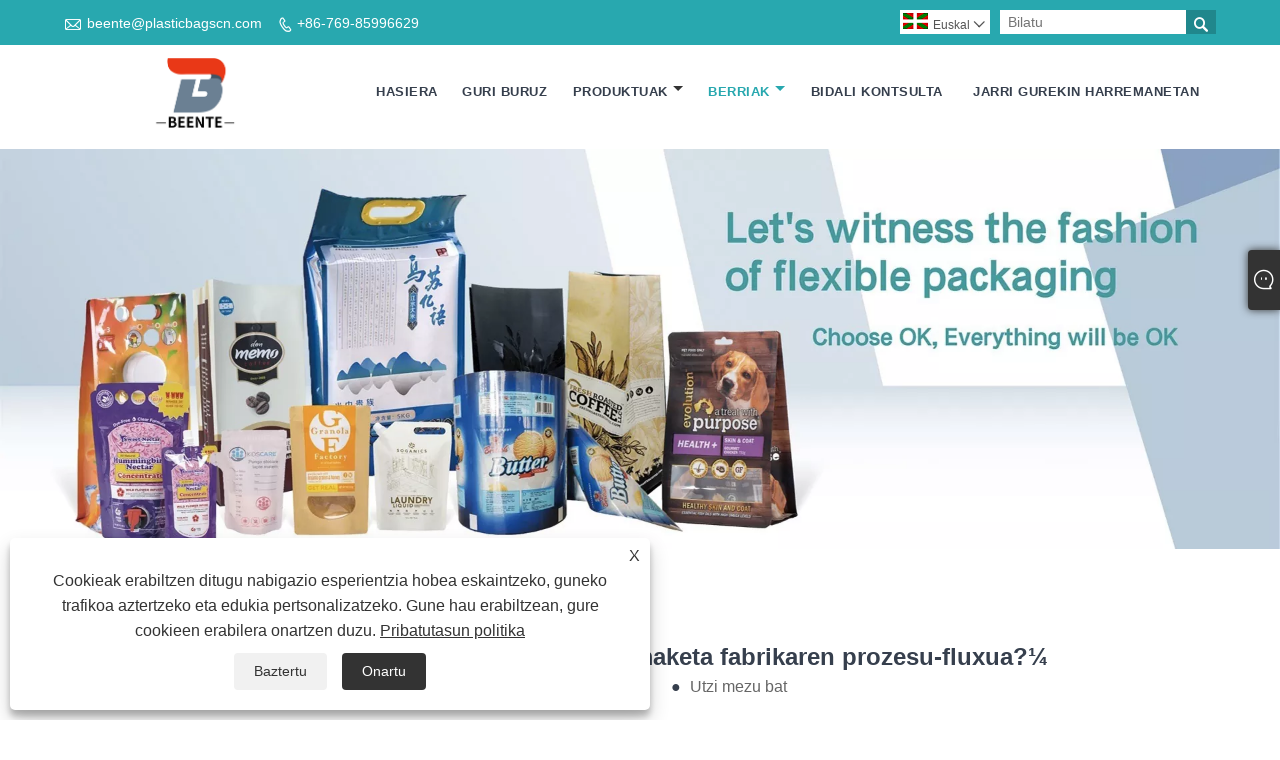

--- FILE ---
content_type: text/html; charset=utf-8
request_url: https://eu.plasticbagscn.com/news-show-4924.html
body_size: 9475
content:

<!DOCTYPE html>
<html lang="eu">
    <head>
        
<title>Zein da kafe-poltsen kolore-inprimaketaren fabrikaren prozesu-fluxua? ¼ - Albisteak - Dongguan Beiente Packaging Materials Co., Ltd.</title>
<meta name="keywords" content="Zein da kafe-poltsen koloreko inprimaketa fabrikaren prozesu-fluxua?¼" />
<meta name="description" content="Dongguan Beiente Packaging Materials Co., Ltd.: Zein da kafe-poltsen kolore-inprimatzeko fabrikaren prozesu-fluxua?¼" />
<link rel="shortcut icon" href="/upload/7238/20230710100450243553.ico" type="image/x-icon" />
<!-- Google tag (gtag.js) -->
<script async src="https://www.googletagmanager.com/gtag/js?id=G-N6F613SQMH"></script>
<script>
  window.dataLayer = window.dataLayer || [];
  function gtag(){dataLayer.push(arguments);}
  gtag('js', new Date());

  gtag('config', 'G-N6F613SQMH');
</script>
<link rel="dns-prefetch" href="https://style.trade-cloud.com.cn" />
<link rel="dns-prefetch" href="https://i.trade-cloud.com.cn" />
        <meta name="robots" content="index,follow">
        <meta name="distribution" content="Global" />
        <meta name="googlebot" content="all" />
        <meta property="og:type" content="news" />
        <meta property="og:url" content="https://eu.plasticbagscn.com/news-show-4924.html" />
        <meta property="og:title" content="Zein da kafe-poltsen kolore-inprimaketaren fabrikaren prozesu-fluxua? ¼ - Albisteak - Dongguan Beiente Packaging Materials Co., Ltd." />
        <meta property="og:description" content="Dongguan Beiente Packaging Materials Co., Ltd.: Zein da kafe-poltsen kolore-inprimatzeko fabrikaren prozesu-fluxua?¼" />
        <meta property="og:site_name" content="https://eu.plasticbagscn.com" />
        <script type="application/ld+json">[
  {
    "@context": "https://schema.org/",
    "@type": "BreadcrumbList",
    "ItemListElement": [
      {
        "@type": "ListItem",
        "Name": "Hasiera",
        "Position": 1,
        "Item": "https://eu.plasticbagscn.com/"
      },
      {
        "@type": "ListItem",
        "Name": "Berriak",
        "Position": 2,
        "Item": "https://eu.plasticbagscn.com/news.html"
      },
      {
        "@type": "ListItem",
        "Name": "Enpresaren Albisteak",
        "Position": 3,
        "Item": "https://eu.plasticbagscn.com/news-81.html"
      },
      {
        "@type": "ListItem",
        "Name": "Zein da kafe-poltsen koloreko inprimaketa fabrikaren prozesu-fluxua?¼",
        "Position": 4,
        "Item": "https://eu.plasticbagscn.com/news-show-4924.html"
      }
    ]
  },
  {
    "@context": "http://schema.org",
    "@type": "NewsArticle",
    "MainEntityOfPage": {
      "@type": "WebPage",
      "@id": "https://eu.plasticbagscn.com/news-show-4924.html"
    },
    "Headline": "Zein da kafe-poltsen kolore-inprimaketaren fabrikaren prozesu-fluxua? ¼ - Albisteak - Dongguan Beiente Packaging Materials Co., Ltd.",
    "Image": {
      "@type": "ImageObject",
      "Url": "https://eu.plasticbagscn.com/upload/7238/202306302147037990.jpg"
    },
    "DatePublished": "2023-06-30T21:47:03.0000000Z",
    "Author": {
      "@type": "Organization",
      "Name": "Dongguan beiente packaging material Co., Ltd.",
      "Url": "https://eu.plasticbagscn.com/",
      "Logo": null
    },
    "Publisher": {
      "@type": "Organization",
      "Name": "Dongguan beiente packaging material Co., Ltd.",
      "Url": null,
      "Logo": {
        "@type": "ImageObject",
        "Url": "https://eu.plasticbagscn.com/upload/7238/20230630192502441336.png"
      }
    },
    "Description": "Dongguan Beiente Packaging Materials Co., Ltd.: Zein da kafe-poltsen kolore-inprimatzeko fabrikaren prozesu-fluxua?¼"
  }
]</script>
        <link rel="alternate" hreflang="en"  href="https://www.plasticbagscn.com/news-show-51.html"/>
<link rel="alternate" hreflang="x-default"  href="https://www.plasticbagscn.com/news-show-51.html"/>
<link rel="alternate" hreflang="ru"  href="https://ru.plasticbagscn.com/news-show-515.html"/>
<link rel="alternate" hreflang="pt"  href="https://pt.plasticbagscn.com/news-show-517.html"/>
<link rel="alternate" hreflang="fr"  href="https://fr.plasticbagscn.com/news-show-520.html"/>
<link rel="alternate" hreflang="de"  href="https://de.plasticbagscn.com/news-show-522.html"/>
<link rel="alternate" hreflang="es"  href="https://es.plasticbagscn.com/news-show-530.html"/>
<link rel="alternate" hreflang="ja"  href="https://ja.plasticbagscn.com/news-show-532.html"/>
<link rel="alternate" hreflang="it"  href="https://it.plasticbagscn.com/news-show-549.html"/>
<link rel="alternate" hreflang="vi"  href="https://vi.plasticbagscn.com/news-show-552.html"/>
<link rel="alternate" hreflang="nl"  href="https://nl.plasticbagscn.com/news-show-1498.html"/>
<link rel="alternate" hreflang="th"  href="https://th.plasticbagscn.com/news-show-1525.html"/>
<link rel="alternate" hreflang="pl"  href="https://pl.plasticbagscn.com/news-show-1544.html"/>
<link rel="alternate" hreflang="ko"  href="https://ko.plasticbagscn.com/news-show-1585.html"/>
<link rel="alternate" hreflang="sv"  href="https://sv.plasticbagscn.com/news-show-1605.html"/>
<link rel="alternate" hreflang="hu"  href="https://hu.plasticbagscn.com/news-show-1619.html"/>
<link rel="alternate" hreflang="ms"  href="https://ms.plasticbagscn.com/news-show-1624.html"/>
<link rel="alternate" hreflang="bn"  href="https://bn.plasticbagscn.com/news-show-1669.html"/>
<link rel="alternate" hreflang="da"  href="https://da.plasticbagscn.com/news-show-2561.html"/>
<link rel="alternate" hreflang="tl"  href="https://tl.plasticbagscn.com/news-show-2594.html"/>
<link rel="alternate" hreflang="fi"  href="https://fi.plasticbagscn.com/news-show-2604.html"/>
<link rel="alternate" hreflang="hi"  href="https://hi.plasticbagscn.com/news-show-2615.html"/>
<link rel="alternate" hreflang="tr"  href="https://tr.plasticbagscn.com/news-show-2642.html"/>
<link rel="alternate" hreflang="ar"  href="https://ar.plasticbagscn.com/news-show-2655.html"/>
<link rel="alternate" hreflang="ga"  href="https://ga.plasticbagscn.com/news-show-2692.html"/>
<link rel="alternate" hreflang="id"  href="https://id.plasticbagscn.com/news-show-2755.html"/>
<link rel="alternate" hreflang="no"  href="https://no.plasticbagscn.com/news-show-3536.html"/>
<link rel="alternate" hreflang="ur"  href="https://ur.plasticbagscn.com/news-show-3629.html"/>
<link rel="alternate" hreflang="cs"  href="https://cs.plasticbagscn.com/news-show-3652.html"/>
<link rel="alternate" hreflang="el"  href="https://el.plasticbagscn.com/news-show-3663.html"/>
<link rel="alternate" hreflang="uk"  href="https://uk.plasticbagscn.com/news-show-3710.html"/>
<link rel="alternate" hreflang="jv"  href="https://jw.plasticbagscn.com/news-show-3736.html"/>
<link rel="alternate" hreflang="fa"  href="https://fa.plasticbagscn.com/news-show-3778.html"/>
<link rel="alternate" hreflang="ta"  href="https://ta.plasticbagscn.com/news-show-3841.html"/>
<link rel="alternate" hreflang="te"  href="https://te.plasticbagscn.com/news-show-4573.html"/>
<link rel="alternate" hreflang="ne"  href="https://ne.plasticbagscn.com/news-show-4645.html"/>
<link rel="alternate" hreflang="my"  href="https://my.plasticbagscn.com/news-show-4678.html"/>
<link rel="alternate" hreflang="bg"  href="https://bg.plasticbagscn.com/news-show-4709.html"/>
<link rel="alternate" hreflang="lo"  href="https://lo.plasticbagscn.com/news-show-4741.html"/>
<link rel="alternate" hreflang="kk"  href="https://kk.plasticbagscn.com/news-show-4845.html"/>
<link rel="alternate" hreflang="la"  href="https://la.plasticbagscn.com/news-show-4848.html"/>
<link rel="alternate" hreflang="eu"  href="https://eu.plasticbagscn.com/news-show-4924.html"/>
<link rel="alternate" hreflang="az"  href="https://az.plasticbagscn.com/news-show-5651.html"/>
<link rel="alternate" hreflang="mk"  href="https://mk.plasticbagscn.com/news-show-5704.html"/>
<link rel="alternate" hreflang="sk"  href="https://sk.plasticbagscn.com/news-show-5705.html"/>
<link rel="alternate" hreflang="lt"  href="https://lt.plasticbagscn.com/news-show-5744.html"/>
<link rel="alternate" hreflang="et"  href="https://et.plasticbagscn.com/news-show-5798.html"/>
<link rel="alternate" hreflang="ro"  href="https://ro.plasticbagscn.com/news-show-5837.html"/>
<link rel="alternate" hreflang="sl"  href="https://sl.plasticbagscn.com/news-show-5852.html"/>

        
<meta http-equiv="X-UA-Compatible" content="IE=edge">
<meta http-equiv="Content-Type" content="text/html; charset=UTF-8" />
<meta name="viewport" content="width=device-width,initial-scale=1,minimum-scale=1,maximum-scale=1,user-scalable=no" />
<meta name="format-detection" content="telephone=no" />
<meta name="apple-mobile-web-app-capable" content="yes" />
<meta name="apple-mobile-web-app-status-bar-style" content="black" />
<link rel="stylesheet" type="text/css" href="https://style.trade-cloud.com.cn/Template/106/css/iconfont.css" />
<link rel="stylesheet" type="text/css" href="https://style.trade-cloud.com.cn/Template/106/css/style.css" />
<script src="https://style.trade-cloud.com.cn/Template/106/js/jquery-1.12.3.min.js"></script>

<link href="https://style.trade-cloud.com.cn/NewCss/css/fonts/iconfont.css" rel="stylesheet" />
<link href="https://style.trade-cloud.com.cn/Template/106/css/im.css" rel="stylesheet" />

        
        
<link rel="stylesheet" type="text/css" href="https://style.trade-cloud.com.cn/Template/106/css/product.css">
<link rel="stylesheet" type="text/css" href="https://style.trade-cloud.com.cn/Template/106/css/product_mobile.css">
<link href="https://style.trade-cloud.com.cn/NewCss/css/other.css?v=0.0.1" rel="stylesheet">

        <style type="text/css">
            .prev-next {
                margin-top: 30px;
            }

                .prev-next span,
                .prev-next a {
                    display: inline-block;
                    font-size: 14px;
                    line-height: 20px;
                    font-weight: 700;
                }
        </style>
    </head>
    <body>
        <div class="cont">
            
<header class="header-box">
    <div class="header-top">
        <div class="header-inner">
            <div class="header-contact">
                <ul>
                    <li class="website-mailbox"><i class="iconfont">&#xe624;</i><a target="_blank" href="/message.html" title="beente@plasticbagscn.com" id="A_4">beente@plasticbagscn.com</a></li>
                     <li class="website-phone"><i class="iconfont">&#xec76;</i><a target="_blank" href="tel:+86-769-85996629" title="+86-769-85996629">+86-769-85996629</a></li>
                </ul>
            </div>
            <div class="toptag" ></div>
            <div class="header-search">
                <div class="search-box">
                    <input class="input-text" id="txtSearch" name="txtSearch" placeholder="Bilatu" type="text" />
                    <button class="search-btn" onclick="validate11()"><i class="iconfont">&#xe6c9;</i></button>
                </div>
                <script>
                    function validate11() {
                        if ($("input#txtSearch").val() == "") {
                            alert("Mesedez, idatzi zure gaia");
                            $("input#txtSearch").focus();
                            return false;
                        }
                        window.location.href = "/products.html?Keywords=" + $("input#txtSearch").val();
                    }
                </script>
            </div>
            <div class="language">
                <div class="cur">
                     <e class="en"><img src="/upload/eu.gif" alt="Euskal" title="Euskal"/>Euskal<i class="iconfont">&#xe635;</i></e>
                    <ul class="language-list">
                          <li><a href="https://www.plasticbagscn.com" title="English" class="English"> <img src="/upload/en.gif" alt="English" />English</a></li>  <li><a href="//es.plasticbagscn.com" title="Español" class="Español"> <img src="/upload/es.gif" alt="Español" />Español</a></li>  <li><a href="//pt.plasticbagscn.com" title="Português" class="Português"> <img src="/upload/pt.gif" alt="Português" />Português</a></li>  <li><a href="//ru.plasticbagscn.com" title="русский" class="русский"> <img src="/upload/ru.gif" alt="русский" />русский</a></li>  <li><a href="//fr.plasticbagscn.com" title="Français" class="Français"> <img src="/upload/fr.gif" alt="Français" />Français</a></li>  <li><a href="//ja.plasticbagscn.com" title="日本語" class="日本語"> <img src="/upload/ja.gif" alt="日本語" />日本語</a></li>  <li><a href="//de.plasticbagscn.com" title="Deutsch" class="Deutsch"> <img src="/upload/de.gif" alt="Deutsch" />Deutsch</a></li>  <li><a href="//vi.plasticbagscn.com" title="tiếng Việt" class="tiếng Việt"> <img src="/upload/vi.gif" alt="tiếng Việt" />tiếng Việt</a></li>  <li><a href="//it.plasticbagscn.com" title="Italiano" class="Italiano"> <img src="/upload/it.gif" alt="Italiano" />Italiano</a></li>  <li><a href="//nl.plasticbagscn.com" title="Nederlands" class="Nederlands"> <img src="/upload/nl.gif" alt="Nederlands" />Nederlands</a></li>  <li><a href="//th.plasticbagscn.com" title="ภาษาไทย" class="ภาษาไทย"> <img src="/upload/th.gif" alt="ภาษาไทย" />ภาษาไทย</a></li>  <li><a href="//pl.plasticbagscn.com" title="Polski" class="Polski"> <img src="/upload/pl.gif" alt="Polski" />Polski</a></li>  <li><a href="//ko.plasticbagscn.com" title="한국어" class="한국어"> <img src="/upload/ko.gif" alt="한국어" />한국어</a></li>  <li><a href="//sv.plasticbagscn.com" title="Svenska" class="Svenska"> <img src="/upload/sv.gif" alt="Svenska" />Svenska</a></li>  <li><a href="//hu.plasticbagscn.com" title="magyar" class="magyar"> <img src="/upload/hu.gif" alt="magyar" />magyar</a></li>  <li><a href="//ms.plasticbagscn.com" title="Malay" class="Malay"> <img src="/upload/ms.gif" alt="Malay" />Malay</a></li>  <li><a href="//bn.plasticbagscn.com" title="বাংলা ভাষার" class="বাংলা ভাষার"> <img src="/upload/bn.gif" alt="বাংলা ভাষার" />বাংলা ভাষার</a></li>  <li><a href="//da.plasticbagscn.com" title="Dansk" class="Dansk"> <img src="/upload/da.gif" alt="Dansk" />Dansk</a></li>  <li><a href="//fi.plasticbagscn.com" title="Suomi" class="Suomi"> <img src="/upload/fi.gif" alt="Suomi" />Suomi</a></li>  <li><a href="//hi.plasticbagscn.com" title="हिन्दी" class="हिन्दी"> <img src="/upload/hi.gif" alt="हिन्दी" />हिन्दी</a></li>  <li><a href="//tl.plasticbagscn.com" title="Pilipino" class="Pilipino"> <img src="/upload/tl.gif" alt="Pilipino" />Pilipino</a></li>  <li><a href="//tr.plasticbagscn.com" title="Türkçe" class="Türkçe"> <img src="/upload/tr.gif" alt="Türkçe" />Türkçe</a></li>  <li><a href="//ga.plasticbagscn.com" title="Gaeilge" class="Gaeilge"> <img src="/upload/ga.gif" alt="Gaeilge" />Gaeilge</a></li>  <li><a href="//ar.plasticbagscn.com" title="العربية" class="العربية"> <img src="/upload/ar.gif" alt="العربية" />العربية</a></li>  <li><a href="//id.plasticbagscn.com" title="Indonesia" class="Indonesia"> <img src="/upload/id.gif" alt="Indonesia" />Indonesia</a></li>  <li><a href="//no.plasticbagscn.com" title="Norsk‎" class="Norsk‎"> <img src="/upload/no.gif" alt="Norsk‎" />Norsk‎</a></li>  <li><a href="//ur.plasticbagscn.com" title="تمل" class="تمل"> <img src="/upload/urdu.gif" alt="تمل" />تمل</a></li>  <li><a href="//cs.plasticbagscn.com" title="český" class="český"> <img src="/upload/cs.gif" alt="český" />český</a></li>  <li><a href="//el.plasticbagscn.com" title="ελληνικά" class="ελληνικά"> <img src="/upload/el.gif" alt="ελληνικά" />ελληνικά</a></li>  <li><a href="//uk.plasticbagscn.com" title="український" class="український"> <img src="/upload/uk.gif" alt="український" />український</a></li>  <li><a href="//jw.plasticbagscn.com" title="Javanese" class="Javanese"> <img src="/upload/javanese.gif" alt="Javanese" />Javanese</a></li>  <li><a href="//fa.plasticbagscn.com" title="فارسی" class="فارسی"> <img src="/upload/fa.gif" alt="فارسی" />فارسی</a></li>  <li><a href="//ta.plasticbagscn.com" title="தமிழ்" class="தமிழ்"> <img src="/upload/tamil.gif" alt="தமிழ்" />தமிழ்</a></li>  <li><a href="//te.plasticbagscn.com" title="తెలుగు" class="తెలుగు"> <img src="/upload/telugu.gif" alt="తెలుగు" />తెలుగు</a></li>  <li><a href="//ne.plasticbagscn.com" title="नेपाली" class="नेपाली"> <img src="/upload/nepali.gif" alt="नेपाली" />नेपाली</a></li>  <li><a href="//my.plasticbagscn.com" title="Burmese" class="Burmese"> <img src="/upload/my.gif" alt="Burmese" />Burmese</a></li>  <li><a href="//bg.plasticbagscn.com" title="български" class="български"> <img src="/upload/bg.gif" alt="български" />български</a></li>  <li><a href="//lo.plasticbagscn.com" title="ລາວ" class="ລາວ"> <img src="/upload/lo.gif" alt="ລາວ" />ລາວ</a></li>  <li><a href="//la.plasticbagscn.com" title="Latine" class="Latine"> <img src="/upload/la.gif" alt="Latine" />Latine</a></li>  <li><a href="//kk.plasticbagscn.com" title="Қазақша" class="Қазақша"> <img src="/upload/kk.gif" alt="Қазақша" />Қазақша</a></li>  <li><a href="//eu.plasticbagscn.com" title="Euskal" class="Euskal"> <img src="/upload/eu.gif" alt="Euskal" />Euskal</a></li>  <li><a href="//az.plasticbagscn.com" title="Azərbaycan" class="Azərbaycan"> <img src="/upload/az.gif" alt="Azərbaycan" />Azərbaycan</a></li>  <li><a href="//sk.plasticbagscn.com" title="Slovenský jazyk" class="Slovenský jazyk"> <img src="/upload/sk.gif" alt="Slovenský jazyk" />Slovenský jazyk</a></li>  <li><a href="//mk.plasticbagscn.com" title="Македонски" class="Македонски"> <img src="/upload/mk.gif" alt="Македонски" />Македонски</a></li>  <li><a href="//lt.plasticbagscn.com" title="Lietuvos" class="Lietuvos"> <img src="/upload/lt.gif" alt="Lietuvos" />Lietuvos</a></li>  <li><a href="//et.plasticbagscn.com" title="Eesti Keel" class="Eesti Keel"> <img src="/upload/et.gif" alt="Eesti Keel" />Eesti Keel</a></li>  <li><a href="//ro.plasticbagscn.com" title="Română" class="Română"> <img src="/upload/ro.gif" alt="Română" />Română</a></li>  <li><a href="//sl.plasticbagscn.com" title="Slovenski" class="Slovenski"> <img src="/upload/sl.gif" alt="Slovenski" />Slovenski</a></li>
                    </ul>
                </div>
            </div>
            <div class="clear"></div>
        </div>
    </div>
    <div class="header-middle" id="fixedMenu">
        <div class="header-inner">
            <div class="header-logo">
                <div class="header-logo-box">
                    <a href="/" title="Zein da kafe-poltsen kolore-inprimaketaren fabrikaren prozesu-fluxua? ¼ - Albisteak - Dongguan Beiente Packaging Materials Co., Ltd."><img src="/upload/7238/20230630192502441336.png" alt="Zein da kafe-poltsen kolore-inprimaketaren fabrikaren prozesu-fluxua? ¼ - Albisteak - Dongguan Beiente Packaging Materials Co., Ltd." title="Zein da kafe-poltsen kolore-inprimaketaren fabrikaren prozesu-fluxua? ¼ - Albisteak - Dongguan Beiente Packaging Materials Co., Ltd."></a>
                </div>
            </div>
            <nav class="main-nav" role="navigation">
                <input id="main-menu-state" type="checkbox" />
                <label class="main-menu-btn" for="main-menu-state">
                    <span class="main-menu-btn-icon"></span>Aldatu menu nagusiaren ikusgaitasuna
                </label>
                <ul id="main-menu" class="sm sm-blue">
                    <li class=""><a href="https://eu.plasticbagscn.com/" title="Hasiera">Hasiera</a></li><li class=""><a href="https://eu.plasticbagscn.com/about.html" title="Guri buruz">Guri buruz</a></li><li class=""><a href="https://eu.plasticbagscn.com/products.html" title="Produktuak">Produktuak</a><ul><li><a title="Elikagaien plastikozko poltsak" href="/food-plastic-bags">Elikagaien plastikozko poltsak</a><ul><li><a title="Kafe poltsa" href="/coffee-bag">Kafe poltsa</a></li><li><a title="Te poltsa" href="/tea-bag">Te poltsa</a></li><li><a title="Fruta poltsa" href="/fruit-bag">Fruta poltsa</a></li><li><a title="Animalien janari-poltsa" href="/pet-food-bag">Animalien janari-poltsa</a></li><li><a title="Pintxoen poltsa" href="/snacks-bag">Pintxoen poltsa</a></li></ul></li><li><a title="Plastikozko poltsa industrialak" href="/industrial-plastic-bags">Plastikozko poltsa industrialak</a><ul><li><a title="Detergente likido poltsa" href="/detergent-liquid-bag">Detergente likido poltsa</a></li><li><a title="Sendagaien poltsak" href="/medicine-bags">Sendagaien poltsak</a></li><li><a title="Kosmetika-poltsak" href="/cosmetic-bags">Kosmetika-poltsak</a></li><li><a title="Nekazaritza poltsak" href="/agriculture-bags">Nekazaritza poltsak</a></li><li><a title="Arropa-poltsak" href="/garment-bags">Arropa-poltsak</a></li><li><a title="Jostailuak ontziratzeko poltsak" href="/toys-packaging-bags">Jostailuak ontziratzeko poltsak</a></li><li><a title="Poltsa elektronikoak" href="/electronic-bags">Poltsa elektronikoak</a></li></ul></li><li><a title="plastikozko poltsa laminatua" href="/laminated-plastic-bag">plastikozko poltsa laminatua</a><ul><li><a title="Aluminiozko paperezko poltsa" href="/aluminum-foil-bag">Aluminiozko paperezko poltsa</a></li><li><a title="Hutseko poltsa" href="/vacuum-bag">Hutseko poltsa</a></li><li><a title="ESD poltsa" href="/esd-bag">ESD poltsa</a></li><li><a title="Bota-poltsa" href="/spout-pouch">Bota-poltsa</a></li></ul></li></ul></li><li class="current"><a href="https://eu.plasticbagscn.com/news.html" title="Berriak">Berriak</a><ul><li><a title="Enpresaren Albisteak" href="/news-81.html">Enpresaren Albisteak</a></li><li><a title="Industria Berriak" href="/news-82.html">Industria Berriak</a></li></ul></li><li class=""><a href="https://eu.plasticbagscn.com/message.html" title="Bidali kontsulta">Bidali kontsulta</a></li><li class=""><a href="https://eu.plasticbagscn.com/contact.html" title="Jarri gurekin harremanetan">Jarri gurekin harremanetan</a></li>
                </ul>
            </nav>
        </div>
    </div>
</header>

            <div class="banner page-banner" id="body">
                <div class="page-bannertxt">
                    
                </div>
                <a class="item"><img src="/upload/7238/20230630193843115865.webp" alt="Berriak" title="Berriak"></a>
            </div>
            <div class="block">
                <div class="layout">
                    <div class="position">
                        <a href="/">
                            Hasiera</a>
                        <span>></span>
                        <a href="/news.html">
                            Berriak</a>
                        <span>></span>
                        <a href="/news-81.html">Enpresaren Albisteak</a>
                    </div>
                    <div class="classes">
                        <h1>
                            Zein da kafe-poltsen koloreko inprimaketa fabrikaren prozesu-fluxua?¼</h1>
                        <div class="class-info">
                            <div class="date">
                                <span><i>● </i>
                                    2023-06-30
                                </span>
                                <span id="viewCount"><i>● </i>- </span>
                                <span><i>● </i><a href="#Leave">Utzi mezu bat </a></span>
                            </div>
                        </div>
                        <div class="class-name">
                        </div>
                        <div class="class-content">
                            <p class="MsoNormal" style="margin:0pt 0pt 0.0001pt;padding:0px;box-sizing:inherit;text-align:justify;line-height:21px;color:#666666;font-size:10.5pt;white-space:normal;background-color:#FFFFFF;font-family:Calibri;">
	<span style="margin:0px;padding:0px;box-sizing:inherit;font-family:宋体;font-size:10.5pt;"><span style="margin:0px;padding:0px;box-sizing:inherit;font-family:Calibri;">1. Inprimaketa.</span></span><span style="margin:0px;padding:0px;box-sizing:inherit;font-family:宋体;font-size:10.5pt;"><o:p style="margin:0px;padding:0px;box-sizing:inherit;"></o:p></span> 
</p>
<p class="MsoNormal" style="margin:0pt 0pt 0.0001pt;padding:0px;box-sizing:inherit;text-align:justify;line-height:21px;color:#666666;font-size:10.5pt;white-space:normal;background-color:#FFFFFF;font-family:Calibri;">
	<span style="margin:0px;padding:0px;box-sizing:inherit;font-family:宋体;font-size:10.5pt;"><span style="margin:0px;padding:0px;box-sizing:inherit;font-family:Calibri;">Kafea ontziratzeko poltsaren fabrikatzailearekin aldez aurretik inprimatzeko zein tinta-maila erabiltzen den jakiteko arreta jarri behar duzu. Tinta ingurumena babesteko ziurtagiriarekin hobeto erabiltzea gomendatzen da.</span></span><span style="margin:0px;padding:0px;box-sizing:inherit;font-family:宋体;font-size:10.5pt;"><o:p style="margin:0px;padding:0px;box-sizing:inherit;"></o:p></span> 
</p>
<p class="MsoNormal" style="text-align:center;margin:0pt 0pt 0.0001pt;padding:0px;box-sizing:inherit;line-height:21px;color:#666666;font-size:10.5pt;white-space:normal;background-color:#FFFFFF;font-family:Calibri;">
	<span style="margin:0px;padding:0px;box-sizing:inherit;font-family:宋体;font-size:10.5pt;">&nbsp;<img src="https://i.trade-cloud.com.cn/upload/7238/image/20230630/coffeepackagingbagsupplier-1677737687562_946587.jpg" alt="" width="450" height="450" title="" align="" /></span> 
</p>
<p class="MsoNormal" style="margin:0pt 0pt 0.0001pt;padding:0px;box-sizing:inherit;text-align:justify;line-height:21px;color:#666666;font-size:10.5pt;white-space:normal;background-color:#FFFFFF;font-family:Calibri;">
	<span style="margin:0px;padding:0px;box-sizing:inherit;font-family:宋体;font-size:10.5pt;"><span style="margin:0px;padding:0px;box-sizing:inherit;font-family:Calibri;">2. Egiaztatu.</span></span><span style="margin:0px;padding:0px;box-sizing:inherit;font-family:宋体;font-size:10.5pt;"><o:p style="margin:0px;padding:0px;box-sizing:inherit;"></o:p></span> 
</p>
<p class="MsoNormal" style="margin:0pt 0pt 0.0001pt;padding:0px;box-sizing:inherit;text-align:justify;line-height:21px;color:#666666;font-size:10.5pt;white-space:normal;background-color:#FFFFFF;font-family:Calibri;">
	<span style="margin:0px;padding:0px;box-sizing:inherit;font-family:宋体;font-size:10.5pt;"><span style="margin:0px;padding:0px;box-sizing:inherit;font-family:Calibri;">Koloretan inprimatzeko filmaren zati bat botan inprimatu ondoren, laginaren zati bat sarritan ateratzen du filmetik koloreko inprimaketa-maisuaren ikuskapena egiteko, eta, aldi berean, bezeroari entregatzen zaio ea egiaztatzeko. bertsioa zuzena den, kolorea zehatza den, aldez aurretik aurkitu gabeko akatsak dauden eta abar.</span></span><span style="margin:0px;padding:0px;box-sizing:inherit;font-family:宋体;font-size:10.5pt;"><o:p style="margin:0px;padding:0px;box-sizing:inherit;"></o:p></span> 
</p>
<p class="MsoNormal" style="margin:0pt 0pt 0.0001pt;padding:0px;box-sizing:inherit;text-align:justify;line-height:21px;color:#666666;font-size:10.5pt;white-space:normal;background-color:#FFFFFF;font-family:Calibri;">
	<span style="margin:0px;padding:0px;box-sizing:inherit;font-family:宋体;font-size:10.5pt;">&nbsp;</span> 
</p>
<p class="MsoNormal" style="margin:0pt 0pt 0.0001pt;padding:0px;box-sizing:inherit;text-align:justify;line-height:21px;color:#666666;font-size:10.5pt;white-space:normal;background-color:#FFFFFF;font-family:Calibri;">
	<span style="margin:0px;padding:0px;box-sizing:inherit;font-family:宋体;font-size:10.5pt;"><span style="margin:0px;padding:0px;box-sizing:inherit;font-family:Calibri;">3. Berriro elkartu.</span></span><span style="margin:0px;padding:0px;box-sizing:inherit;font-family:宋体;font-size:10.5pt;"><o:p style="margin:0px;padding:0px;box-sizing:inherit;"></o:p></span> 
</p>
<p class="MsoNormal" style="margin:0pt 0pt 0.0001pt;padding:0px;box-sizing:inherit;text-align:justify;line-height:21px;color:#666666;font-size:10.5pt;white-space:normal;background-color:#FFFFFF;font-family:Calibri;">
	<span style="margin:0px;padding:0px;box-sizing:inherit;font-family:宋体;font-size:10.5pt;"><span style="margin:0px;padding:0px;box-sizing:inherit;font-family:Calibri;">Kafe-poltsak normalean lehengaien film konposatuaren bizpahiru geruzaz eginak izan ohi dira, ontzi-poltsen film konposatuak ere heldu behar dira, hau da, denbora eta tenperatura egokiak egokituz, utzi konposatutako ontzi-filma lehortzen.</span></span><span style="margin:0px;padding:0px;box-sizing:inherit;font-family:宋体;font-size:10.5pt;"><o:p style="margin:0px;padding:0px;box-sizing:inherit;"></o:p></span> 
</p>
<p class="MsoNormal" style="margin:0pt 0pt 0.0001pt;padding:0px;box-sizing:inherit;text-align:justify;line-height:21px;color:#666666;font-size:10.5pt;white-space:normal;background-color:#FFFFFF;font-family:Calibri;">
	<span style="margin:0px;padding:0px;box-sizing:inherit;font-family:宋体;font-size:10.5pt;">&nbsp;</span> 
</p>
<p class="MsoNormal" style="margin:0pt 0pt 0.0001pt;padding:0px;box-sizing:inherit;text-align:justify;line-height:21px;color:#666666;font-size:10.5pt;white-space:normal;background-color:#FFFFFF;font-family:Calibri;">
	<span style="margin:0px;padding:0px;box-sizing:inherit;font-family:宋体;font-size:10.5pt;"><span style="margin:0px;padding:0px;box-sizing:inherit;font-family:Calibri;">4. Poltsak egitea.</span></span><span style="margin:0px;padding:0px;box-sizing:inherit;font-family:宋体;font-size:10.5pt;"><o:p style="margin:0px;padding:0px;box-sizing:inherit;"></o:p></span> 
</p>
<p class="MsoNormal" style="margin:0pt 0pt 0.0001pt;padding:0px;box-sizing:inherit;text-align:justify;line-height:21px;color:#666666;font-size:10.5pt;white-space:normal;background-color:#FFFFFF;font-family:Calibri;">
	<span style="margin:0px;padding:0px;box-sizing:inherit;font-family:宋体;font-size:10.5pt;"><span style="margin:0px;padding:0px;box-sizing:inherit;font-family:Calibri;">Plastikozko poltsak modu ezberdinetan egiten dira. Plastikozko poltsa mota desberdinak, hala nola, hiru aldeetako zigilatzea, lau aldeetako zigilatzea, poltsa autosostengatzailea, zortzi aldeetako zigilatzea eta abar, poltsa egiteko loturan islatzen dira.</span></span><span style="margin:0px;padding:0px;box-sizing:inherit;font-family:宋体;font-size:10.5pt;"><o:p style="margin:0px;padding:0px;box-sizing:inherit;"></o:p></span> 
</p>
<p class="MsoNormal" style="margin:0pt 0pt 0.0001pt;padding:0px;box-sizing:inherit;text-align:justify;line-height:21px;color:#666666;font-size:10.5pt;white-space:normal;background-color:#FFFFFF;font-family:Calibri;">
	<span style="margin:0px;padding:0px;box-sizing:inherit;font-family:宋体;font-size:10.5pt;">&nbsp;</span> 
</p>
<p class="MsoNormal" style="margin:0pt 0pt 0.0001pt;padding:0px;box-sizing:inherit;text-align:justify;line-height:21px;color:#666666;font-size:10.5pt;white-space:normal;background-color:#FFFFFF;font-family:Calibri;">
	<span style="margin:0px;padding:0px;box-sizing:inherit;font-family:宋体;font-size:10.5pt;"><span style="margin:0px;padding:0px;box-sizing:inherit;font-family:Calibri;">5. Paketea eta garraioa.</span></span><span style="margin:0px;padding:0px;box-sizing:inherit;font-family:宋体;font-size:10.5pt;"><o:p style="margin:0px;padding:0px;box-sizing:inherit;"></o:p></span> 
</p>
<p class="MsoNormal" style="margin:0pt 0pt 0.0001pt;padding:0px;box-sizing:inherit;text-align:justify;line-height:21px;color:#666666;font-size:10.5pt;white-space:normal;background-color:#FFFFFF;font-family:Calibri;">
	<span style="margin:0px;padding:0px;box-sizing:inherit;font-family:宋体;font-size:10.5pt;"><span style="margin:0px;padding:0px;box-sizing:inherit;font-family:Calibri;">Logistika entrega behar bada, ontziratzeko materialen indarra kontuan hartu behar da salgaiak ontziratzeko orduan.</span></span> 
</p>
                        </div>
                        <div class="prev-next">
                            <div class="prev-news"><span>Aurrekoa:</span><a href="/news-show-4917.html" title="Ezin baduzu iritsi kafe poltsaren fabrikatzailearen eskaera gutxieneko kantitatera">Ezin baduzu iritsi kafe poltsaren fabrikatzailearen eskaera gutxieneko kantitatera</a></div>
                             <div class="next-news"><span>Hurrengoa:</span><a href="/news-show-4929.html" title="Beente Packaging konpositezko ontzi poltsa pertsonalizatuen ekoizpenean eta hornikuntzan espezializatuta dago">Beente Packaging konpositezko ontzi poltsa pertsonalizatuen ekoizpenean eta hornikuntzan espezializatuta dago</a></div>
                        </div>
                    </div>
                    <div class="a2a_kit a2a_kit_size_32 a2a_default_style">
                        <a class="a2a_dd" href="https://www.addtoany.com/share"></a>
                        <a class="a2a_button_facebook"></a>
                        <a class="a2a_button_twitter"></a>
                        <a class="a2a_button_pinterest"></a>
                        <a class="a2a_button_linkedin"></a>
                    </div>
                    <script async src="https://static.addtoany.com/menu/page.js"></script>
                </div>
            </div>

            <div class="block news-inquiry" id="Leave">
                <div class="layout">

                    <div class="classes">


                        <div class="class-content">

                            <div class="inquiry">
                                <h3>Bidali kontsulta</h3>
                                <form class="form" id="ContactForm" data-proid="0">
                                    <div class="form-item col-l-1">
                                        <input placeholder="Gaia*" id="contact_subject" name="Subject" type="text" value="" required>
                                    </div>
                                    <div class="form-item col-r-1">
                                        <input placeholder="Enpresa" id="contact_company" name="Company" type="text" value="">
                                    </div>
                                    <div class="form-item col-l-1">
                                        <input name="email" placeholder="Posta elektronikoa*" id="contact_email" type="email" value="" required>
                                    </div>
                                    <div class="form-item col-r-1">
                                        <input placeholder="Izena*" id="contact_name" name="name" type="text" value="" required>
                                    </div>
                                    <div class="form-item col-l-1">
                                        <input placeholder="Tel / whatsapp" id="contact_tel" name="tel" type="text" value="">
                                    </div>
                                    <div class="form-item col-l-2">
                                        <textarea name="content" placeholder="Edukia*" id="contact_content" required></textarea>
                                    </div>
                                    <div class="form-item">
                                        <button id="submit" type="submit" style="line-height: 40px; border: 1px solid #eee; border-radius: 5px;">aurkeztu</button>
                                    </div>
                                </form>
                            </div>
                        </div>
                    </div>
                </div>
            </div>
            <script type="text/javascript">
                ContactForm.addEventListener("submit", (e) => {
                    e.preventDefault();

                    const button = $("#submit");

                    button.attr("disabled", true);

                    var ProID, Subject, Company, Email, Name, Tel, Content;
                    ProID = $("#ContactForm").attr("data-proid").trim();
                    Subject = $("input#contact_subject").val().trim();
                    Company = $("input#contact_company").val().trim();
                    Name = $("input#contact_name").val().trim();
                    Email = $("input#contact_email").val().trim();
                    Tel = $("input#contact_tel").val().trim();
                    Content = $("#contact_content").val();

                    button.html("Please Wait...");

                    var url = window.location.pathname;
                    $.ajax({
                        type: "POST",
                        url: "/AjaxData.ashx",
                        data: "Action=AddBook&Type=NewBook&ProID=" + encodeURIComponent(ProID) + "&Title=" + encodeURIComponent(Subject) + "&Company=" + encodeURIComponent(Company) + "&Email=" + encodeURIComponent(Email)
                            + "&Name=" + encodeURIComponent(Name) + "&Url=" + encodeURIComponent(url) + "&Tel=" + encodeURIComponent(Tel) + "&Content=" + encodeURIComponent(Content),
                        success: function (ret) {
                            if (ret == "200") {
                                window.location.href = "/thank.html";
                            }
                            else {
                                alert(ret);
                                button.html("aurkeztu");
                                button.attr("disabled", false);
                            }
                        },
                        error: function (XMLHttpRequest, textStatus, errorThrown) {
                            alert("Erro"); button.html("aurkeztu"); button.attr("disabled", false);
                        }
                    });
                });
                $(function () {
                    var newsId = 4924;
                    if (!newsId) return;
                    $.ajax({
                        url: "/Handlers/GetView.ashx",
                        type: "GET",
                        data: { id: newsId, t: new Date().getTime() },
                        cache: false,
                        success: function (res) {
                            $("#viewCount").html('<i>● </i> ' + res);
                        },
                        error: function () {
                            $("#viewCount").html('<i>● </i> -');
                        }
                    });
                    $.ajax({
                        url: "/Handlers/AddView.ashx",
                        type: "POST",
                        data: { id: newsId },
                        cache: false
                    });
                });
            </script>




            





<link href="/OnlineService/11/css/im.css" rel="stylesheet" />
<div class="im">
    <style>
        img {
            border: none;
            max-width: 100%;
        }
    </style>
    <label class="im-l" for="select"><i class="iconfont icon-xiaoxi21"></i></label>
    <input type="checkbox" id="select">
    <div class="box">
        <ul> 
            <li><a class="ri_Email" href="/message.html" title="beente@plasticbagscn.com" target="_blank"><img style="width:25px;" src="/OnlineService/11/images/e-mail.webp" alt="E-mail" /><span>Beiente</span></a></li>
            <li style="padding:5px"><img src="/upload/7238/20230630192502682398.png" alt="QR" /></li>
        </ul>
    </div>
</div>





<script type="text/javascript">
    $(function () {
        $(".privacy-close").click(function () {
            $("#privacy-prompt").css("display", "none");
        });
    });
</script>
<div class="privacy-prompt" id="privacy-prompt">
    <div class="privacy-close">X</div>
    <div class="text">
        Cookieak erabiltzen ditugu nabigazio esperientzia hobea eskaintzeko, guneko trafikoa aztertzeko eta edukia pertsonalizatzeko. Gune hau erabiltzean, gure cookieen erabilera onartzen duzu.
        <a href="/privacy-policy.html" rel='nofollow' target="_blank">Pribatutasun politika</a>
    </div>
    <div class="agree-btns">
        <a class="agree-btn" onclick="myFunction()" id="reject-btn" href="javascript:;">Baztertu
        </a>
        <a class="agree-btn" onclick="closeclick()" style="margin-left: 15px;" id="agree-btn" href="javascript:;">Onartu
        </a>
    </div>
</div>
<link href="/css/privacy.css" rel="stylesheet" type="text/css" />
<script src="/js/privacy.js"></script>

<div class="f-ke">
    <ul>
        <li class="emop"><a href="/message.html" title="beente@plasticbagscn.com">Posta elektronikoa</a></li>
    </ul>
</div>
<footer class="footer-middle">
    <div class="footer-content">
        <div class="footer-main">
            <div class="item footer-contactus">
                <div class="footer-static-block">
                    <div class="th"><span>Jarri gurekin harremanetan</span></div>
                    <ul class="footer-block-contant">
                        <li><label><i class="iconfont">&#xe60b;</i></label> <a>No.22 Baoyuan Road, YangWu, Qishi Town, Dongguan City, Guangdong Probintzia, Txina</a></li> 
                        <li><label><i class="iconfont">&#xe651;</i></label> <a href="/message.html">beente@plasticbagscn.com</a></li> 
                         <li><label><i class="iconfont">&#xe605;</i></label> <a href="tel:+86-769-85996629">+86-769-85996629</a></li> 
                    </ul>


                </div>
            </div>
            <div class="item key-words">
                <div class="footer-static-block">
                    <div class="th"><span>Guri buruz</span></div>
                    <ul class="footer-block-contant">
                        
                    </ul>
                </div>
            </div>
            <div class="item key-words">
                <div class="footer-static-block">
                    <div class="th"><span>Produktuak</span></div>
                    <ul class="footer-block-contant">
                         <li><i></i><a href="https://eu.plasticbagscn.com/food-plastic-bags" title="Elikagaien plastikozko poltsak">Elikagaien plastikozko poltsak</a></li> <li><i></i><a href="https://eu.plasticbagscn.com/industrial-plastic-bags" title="Plastikozko poltsa industrialak">Plastikozko poltsa industrialak</a></li> <li><i></i><a href="https://eu.plasticbagscn.com/laminated-plastic-bag" title="plastikozko poltsa laminatua">plastikozko poltsa laminatua</a></li>
                    </ul>
                </div>
            </div>
            <div class="item key-words">
                <div class="footer-static-block">
                    <div class="th"><span>Estekak</span></div>

                    <ul class="footer-block-contant">
                        <li><i></i><a href="/links.html">Links</a></li>
                        <li><i></i><a href="/sitemap.html">Sitemap</a></li>
                        <li><i></i><a href="/rss.xml">RSS</a></li>
                        <li><i></i><a href="/sitemap.xml">XML</a></li>
                        <li><a href="/privacy-policy.html" rel="nofollow" target="_blank">Pribatutasun politika</a></li>
                        
                    </ul>
                </div>
            </div>
        </div>
        <div class="foottag">
            
        </div>
    </div>
    <div class="footer-secondary">
        <div class="footer-secondary-box">
            <style>
                .social-link ul {
                    display: -webkit-flex;
                    display: flex;
                }

                    .social-link ul li {
                        margin-right: 5px;
                    }
            </style>
            <div class="social-link">
                <ul>
                    <li><a href="https://www.facebook.com/profile.php?id=100067150944860" target="_blank" rel="nofollow" class="facebook"><span class="iconfont icon-Facebook"></span></a></li><li><a href="https://twitter.com/victoryTANGXIAO" target="_blank" rel="nofollow" class="twitter"><span class="iconfont icon-twitter"></span></a></li><li><a href="https://www.linkedin.com/in/%E6%BD%87-%E5%94%90-66071a214" target="_blank" rel="nofollow" class="linkedin"><span class="iconfont icon-in"></span></a></li><li><a href="https://www.youtube.com/channel/UCpjqTrYrEjhFgLsrtNiVSpg" target="_blank" rel="nofollow" class="YouTube"><span class="iconfont icon-youtube"></span></a></li>
                </ul>
            </div>
            <p>
                Copyright © 2023 Dongguan beiente packaging materials Co., Ltd. - Elikagaien plastikozko poltsak, plastikozko polts industrialak, plastikozko poltsa laminatua - Eskubide guztiak erreserbatuta
            </p>
        </div>
    </div>
</footer>
<div class="scroll" id="scroll" style="display: none;">
    <i class="iconfont">&#xe637;</i>
</div>
<script src="https://style.trade-cloud.com.cn/Template/106/js/wow.js" id="WOW"></script>
<script>
    new WOW().init();
</script>
<script src="https://style.trade-cloud.com.cn/Template/106/js/owl.carousel.min.js"></script>
<script src="https://style.trade-cloud.com.cn/Template/106/js/custom.js"></script>
<script type="text/javascript" src="https://style.trade-cloud.com.cn/Template/106/js/jquery.smartmenus.js"></script>
<script src="https://style.trade-cloud.com.cn/Template/106/js/jquery.flexslider-min.js"></script>

<script type="text/javascript">
    $(function () {
        $('#main-menu').smartmenus({
            subMenusSubOffsetX: 1,
            subMenusSubOffsetY: -8
        });
    });
    $(function () {
        var $mainMenuState = $('#main-menu-state');
        if ($mainMenuState.length) {
            $mainMenuState.change(function (e) {
                var $menu = $('#main-menu');
                if (this.checked) {
                    $menu.hide().slideDown(250, function () { $menu.css('display', ''); });
                } else {
                    $menu.show().slideUp(250, function () { $menu.css('display', ''); });
                }
            });
            $(window).bind('beforeunload unload', function () {
                if ($mainMenuState[0].checked) {
                    $mainMenuState[0].click();
                }
            });
        }
    });
</script>
<script>
    $(function () {
        var ie6 = document.all;
        var dv = $('#fixedMenu'),
            st;
        dv.attr('otop', dv.offset().top);
        $(window).scroll(function () {
            st = Math.max(document.body.scrollTop || document.documentElement.scrollTop);
            if (st > parseInt(dv.attr('otop'))) {
                if (ie6) {
                    dv.css({
                        position: 'absolute',
                        top: st
                    });
                } else if (dv.css('position') != 'fixed') dv.css({
                    'position': 'fixed',
                    top: 0
                });
                dv.addClass("top-fixed")
                $('.inner-page-main').addClass("mh")
            } else if (dv.css('position') != 'static') {
                dv.css({
                    'position': 'static'
                });
                dv.removeClass("top-fixed")
                $('.inner-page-main').removeClass("mh")
            }
        });
    });
</script>
<script type="text/javascript">
    $('.flexslider').flexslider();
</script>
<script type="text/javascript">
    $(function () {
        showScroll();
        function showScroll() {
            $(window).scroll(function () {
                var scrollValue = $(window).scrollTop();
                scrollValue > 100 ? $('div[class=scroll]').fadeIn() : $('div[class=scroll]').fadeOut();
            });
            $('#scroll').click(function () {
                $("html,body").animate({ scrollTop: 0 }, 200);
            });
        }
    })
</script>
<style>
.subblock {
    display: none;
}
</style><script id="test" type="text/javascript"></script><script type="text/javascript">document.getElementById("test").src="//www.plasticbagscn.com/IPCount/stat.aspx?ID=7238";</script>
        </div>
    <script defer src="https://static.cloudflareinsights.com/beacon.min.js/vcd15cbe7772f49c399c6a5babf22c1241717689176015" integrity="sha512-ZpsOmlRQV6y907TI0dKBHq9Md29nnaEIPlkf84rnaERnq6zvWvPUqr2ft8M1aS28oN72PdrCzSjY4U6VaAw1EQ==" data-cf-beacon='{"version":"2024.11.0","token":"c68e25ac264745fe880b3bfea8bdfa4d","r":1,"server_timing":{"name":{"cfCacheStatus":true,"cfEdge":true,"cfExtPri":true,"cfL4":true,"cfOrigin":true,"cfSpeedBrain":true},"location_startswith":null}}' crossorigin="anonymous"></script>
</body>
</html>

